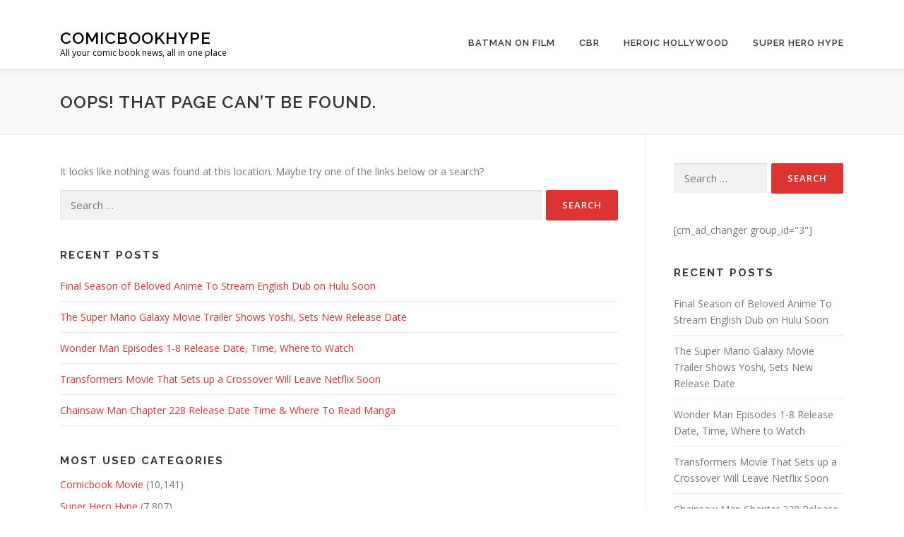

--- FILE ---
content_type: text/html; charset=UTF-8
request_url: https://comicbookhype.com/heroic-hollywood/spider-man-no-way-home-marvels-original-plans-for-marisa-tomei-didnt-work-out/
body_size: 7382
content:
<!DOCTYPE html>
<html lang="en-US">
<head>
<meta charset="UTF-8">
<meta name="viewport" content="width=device-width, initial-scale=1">
<link rel="profile" href="http://gmpg.org/xfn/11">
<title>Page not found &#8211; Comicbookhype</title>
<link rel='dns-prefetch' href='//maps.googleapis.com' />
<link rel='dns-prefetch' href='//fonts.googleapis.com' />
<link rel='dns-prefetch' href='//s.w.org' />
<link rel="alternate" type="application/rss+xml" title="Comicbookhype &raquo; Feed" href="https://comicbookhype.com/feed/" />
<link rel="alternate" type="application/rss+xml" title="Comicbookhype &raquo; Comments Feed" href="https://comicbookhype.com/comments/feed/" />
		<script type="text/javascript">
			window._wpemojiSettings = {"baseUrl":"https:\/\/s.w.org\/images\/core\/emoji\/13.0.0\/72x72\/","ext":".png","svgUrl":"https:\/\/s.w.org\/images\/core\/emoji\/13.0.0\/svg\/","svgExt":".svg","source":{"concatemoji":"https:\/\/comicbookhype.com\/wp-includes\/js\/wp-emoji-release.min.js?ver=5.5.17"}};
			!function(e,a,t){var n,r,o,i=a.createElement("canvas"),p=i.getContext&&i.getContext("2d");function s(e,t){var a=String.fromCharCode;p.clearRect(0,0,i.width,i.height),p.fillText(a.apply(this,e),0,0);e=i.toDataURL();return p.clearRect(0,0,i.width,i.height),p.fillText(a.apply(this,t),0,0),e===i.toDataURL()}function c(e){var t=a.createElement("script");t.src=e,t.defer=t.type="text/javascript",a.getElementsByTagName("head")[0].appendChild(t)}for(o=Array("flag","emoji"),t.supports={everything:!0,everythingExceptFlag:!0},r=0;r<o.length;r++)t.supports[o[r]]=function(e){if(!p||!p.fillText)return!1;switch(p.textBaseline="top",p.font="600 32px Arial",e){case"flag":return s([127987,65039,8205,9895,65039],[127987,65039,8203,9895,65039])?!1:!s([55356,56826,55356,56819],[55356,56826,8203,55356,56819])&&!s([55356,57332,56128,56423,56128,56418,56128,56421,56128,56430,56128,56423,56128,56447],[55356,57332,8203,56128,56423,8203,56128,56418,8203,56128,56421,8203,56128,56430,8203,56128,56423,8203,56128,56447]);case"emoji":return!s([55357,56424,8205,55356,57212],[55357,56424,8203,55356,57212])}return!1}(o[r]),t.supports.everything=t.supports.everything&&t.supports[o[r]],"flag"!==o[r]&&(t.supports.everythingExceptFlag=t.supports.everythingExceptFlag&&t.supports[o[r]]);t.supports.everythingExceptFlag=t.supports.everythingExceptFlag&&!t.supports.flag,t.DOMReady=!1,t.readyCallback=function(){t.DOMReady=!0},t.supports.everything||(n=function(){t.readyCallback()},a.addEventListener?(a.addEventListener("DOMContentLoaded",n,!1),e.addEventListener("load",n,!1)):(e.attachEvent("onload",n),a.attachEvent("onreadystatechange",function(){"complete"===a.readyState&&t.readyCallback()})),(n=t.source||{}).concatemoji?c(n.concatemoji):n.wpemoji&&n.twemoji&&(c(n.twemoji),c(n.wpemoji)))}(window,document,window._wpemojiSettings);
		</script>
		<style type="text/css">
img.wp-smiley,
img.emoji {
	display: inline !important;
	border: none !important;
	box-shadow: none !important;
	height: 1em !important;
	width: 1em !important;
	margin: 0 .07em !important;
	vertical-align: -0.1em !important;
	background: none !important;
	padding: 0 !important;
}
</style>
	<link rel='stylesheet' id='wp-block-library-css'  href='https://comicbookhype.com/wp-includes/css/dist/block-library/style.min.css?ver=5.5.17' type='text/css' media='all' />
<link rel='stylesheet' id='onepress-fonts-css'  href='https://fonts.googleapis.com/css?family=Raleway%3A400%2C500%2C600%2C700%2C300%2C100%2C800%2C900%7COpen+Sans%3A400%2C300%2C300italic%2C400italic%2C600%2C600italic%2C700%2C700italic&#038;subset=latin%2Clatin-ext&#038;ver=2.2.5' type='text/css' media='all' />
<link rel='stylesheet' id='onepress-animate-css'  href='https://comicbookhype.com/wp-content/themes/onepress/assets/css/animate.min.css?ver=2.2.5' type='text/css' media='all' />
<link rel='stylesheet' id='onepress-fa-css'  href='https://comicbookhype.com/wp-content/themes/onepress/assets/css/font-awesome.min.css?ver=4.7.0' type='text/css' media='all' />
<link rel='stylesheet' id='onepress-bootstrap-css'  href='https://comicbookhype.com/wp-content/themes/onepress/assets/css/bootstrap.min.css?ver=2.2.5' type='text/css' media='all' />
<link rel='stylesheet' id='onepress-style-css'  href='https://comicbookhype.com/wp-content/themes/onepress/style.css?ver=5.5.17' type='text/css' media='all' />
<style id='onepress-style-inline-css' type='text/css'>
#main .video-section section.hero-slideshow-wrapper{background:transparent}.hero-slideshow-wrapper:after{position:absolute;top:0px;left:0px;width:100%;height:100%;background-color:rgba(0,0,0,0.3);display:block;content:""}.body-desktop .parallax-hero .hero-slideshow-wrapper:after{display:none!important}#parallax-hero>.parallax-bg::before{background-color:rgba(0,0,0,0.3);opacity:1}.body-desktop .parallax-hero .hero-slideshow-wrapper:after{display:none!important}a,.screen-reader-text:hover,.screen-reader-text:active,.screen-reader-text:focus,.header-social a,.onepress-menu a:hover,.onepress-menu ul li a:hover,.onepress-menu li.onepress-current-item>a,.onepress-menu ul li.current-menu-item>a,.onepress-menu>li a.menu-actived,.onepress-menu.onepress-menu-mobile li.onepress-current-item>a,.site-footer a,.site-footer .footer-social a:hover,.site-footer .btt a:hover,.highlight,#comments .comment .comment-wrapper .comment-meta .comment-time:hover,#comments .comment .comment-wrapper .comment-meta .comment-reply-link:hover,#comments .comment .comment-wrapper .comment-meta .comment-edit-link:hover,.btn-theme-primary-outline,.sidebar .widget a:hover,.section-services .service-item .service-image i,.counter_item .counter__number,.team-member .member-thumb .member-profile a:hover,.icon-background-default{color:#dd3333}input[type="reset"],input[type="submit"],input[type="submit"],input[type="reset"]:hover,input[type="submit"]:hover,input[type="submit"]:hover .nav-links a:hover,.btn-theme-primary,.btn-theme-primary-outline:hover,.section-testimonials .card-theme-primary,.woocommerce #respond input#submit,.woocommerce a.button,.woocommerce button.button,.woocommerce input.button,.woocommerce button.button.alt,.pirate-forms-submit-button,.pirate-forms-submit-button:hover,input[type="reset"],input[type="submit"],input[type="submit"],.pirate-forms-submit-button,.contact-form div.wpforms-container-full .wpforms-form .wpforms-submit,.contact-form div.wpforms-container-full .wpforms-form .wpforms-submit:hover,.nav-links a:hover,.nav-links a.current,.nav-links .page-numbers:hover,.nav-links .page-numbers.current{background:#dd3333}.btn-theme-primary-outline,.btn-theme-primary-outline:hover,.pricing__item:hover,.section-testimonials .card-theme-primary,.entry-content blockquote{border-color:#dd3333}.feature-item:hover .icon-background-default{color:#23a5dd}#footer-widgets{}.gallery-carousel .g-item{padding:0px 10px}.gallery-carousel{margin-left:-10px;margin-right:-10px}.gallery-grid .g-item,.gallery-masonry .g-item .inner{padding:10px}.gallery-grid,.gallery-masonry{margin:-10px}
</style>
<link rel='stylesheet' id='onepress-gallery-lightgallery-css'  href='https://comicbookhype.com/wp-content/themes/onepress/assets/css/lightgallery.css?ver=5.5.17' type='text/css' media='all' />
<link rel='stylesheet' id='onepress-plus-style-css'  href='https://comicbookhype.com/wp-content/plugins/onepress-plus/onepress-plus.css?ver=2.3.8' type='text/css' media='all' />
<script type='text/javascript' src='https://comicbookhype.com/wp-includes/js/jquery/jquery.js?ver=1.12.4-wp' id='jquery-core-js'></script>
<link rel="https://api.w.org/" href="https://comicbookhype.com/wp-json/" /><link rel="EditURI" type="application/rsd+xml" title="RSD" href="https://comicbookhype.com/xmlrpc.php?rsd" />
<link rel="wlwmanifest" type="application/wlwmanifest+xml" href="https://comicbookhype.com/wp-includes/wlwmanifest.xml" /> 
<meta name="generator" content="WordPress 5.5.17" />
<style class="wp-typography-print-styles" type="text/css">
 
  
  
  
  
  
  
 
</style></head>

<body class="error404 wp-custom-logo site-header-sticky">
<br/>
<div align="center">
<?php echo do_shortcode('[cm_ad_changer group_id="1"]'); ?>
</div>
<div id="page" class="hfeed site">
	<a class="skip-link screen-reader-text" href="#content">Skip to content</a>
	<div id="header-section" class="h-on-top no-transparent">		<header id="masthead" class="site-header header-contained is-sticky no-scroll no-t h-on-top" role="banner">
			<div class="container">
				<div class="site-branding">
				<div class="site-brand-inner has-logo-img has-title has-desc"><div class="site-logo-div"><a href="https://comicbookhype.com/" class="custom-logo-link  no-t-logo" rel="home" itemprop="url"></a></div><p class="site-title"><a class="site-text-logo" href="https://comicbookhype.com/" rel="home">Comicbookhype</a></p><p class="site-description">All your comic book news, all in one place</p></div>				</div>
				<div class="header-right-wrapper">
					<a href="#0" id="nav-toggle">Menu<span></span></a>
					<nav id="site-navigation" class="main-navigation" role="navigation">
						<ul class="onepress-menu">
							<li id="menu-item-61" class="menu-item menu-item-type-taxonomy menu-item-object-category menu-item-61"><a href="https://comicbookhype.com/./batman-on-film/">Batman on Film</a></li>
<li id="menu-item-62" class="menu-item menu-item-type-taxonomy menu-item-object-category menu-item-62"><a href="https://comicbookhype.com/./cbr/">CBR</a></li>
<li id="menu-item-63" class="menu-item menu-item-type-taxonomy menu-item-object-category menu-item-63"><a href="https://comicbookhype.com/./heroic-hollywood/">Heroic Hollywood</a></li>
<li id="menu-item-64" class="menu-item menu-item-type-taxonomy menu-item-object-category menu-item-64"><a href="https://comicbookhype.com/./superherohype/">Super Hero Hype</a></li>
						</ul>
					</nav>
					<!-- #site-navigation -->
				</div>
			</div>
		</header><!-- #masthead -->
		</div>	<div id="content" class="site-content">

		<div class="page-header">
			<div class="container">
				<h1 class="page-title">Oops! That page can&rsquo;t be found.</h1>
			</div>
		</div>

		<div id="content-inside" class="container right-sidebar">
			<div id="primary" class="content-area">
				<main id="main" class="site-main" role="main">

					<section class="error-404 not-found">

						<div class="page-content">
							<p>It looks like nothing was found at this location. Maybe try one of the links below or a search?</p>

							<form role="search" method="get" class="search-form" action="https://comicbookhype.com/">
				<label>
					<span class="screen-reader-text">Search for:</span>
					<input type="search" class="search-field" placeholder="Search &hellip;" value="" name="s" />
				</label>
				<input type="submit" class="search-submit" value="Search" />
			</form>
							
		<div class="widget widget_recent_entries">
		<h2 class="widgettitle">Recent Posts</h2>
		<ul>
											<li>
					<a href="https://comicbookhype.com/superherohype/final-season-of-beloved-anime-to-stream-english-dub-on-hulu-soon/">Final Season of Beloved Anime To Stream English Dub on Hulu Soon</a>
									</li>
											<li>
					<a href="https://comicbookhype.com/superherohype/the-super-mario-galaxy-movie-trailer-shows-yoshi-sets-new-release-date/">The Super Mario Galaxy Movie Trailer Shows Yoshi, Sets New Release Date</a>
									</li>
											<li>
					<a href="https://comicbookhype.com/superherohype/wonder-man-episodes-1-8-release-date-time-where-to-watch/">Wonder Man Episodes 1-8 Release Date, Time, Where to Watch</a>
									</li>
											<li>
					<a href="https://comicbookhype.com/superherohype/transformers-movie-that-sets-up-a-crossover-will-leave-netflix-soon/">Transformers Movie That Sets up a Crossover Will Leave Netflix Soon</a>
									</li>
											<li>
					<a href="https://comicbookhype.com/superherohype/chainsaw-man-chapter-228-release-date-time-where-to-read-manga/">Chainsaw Man Chapter 228 Release Date Time &amp; Where To Read Manga</a>
									</li>
					</ul>

		</div>
														<div class="widget widget_categories">
								<h2 class="widget-title">Most Used Categories</h2>
								<ul>
									<li class="cat-item cat-item-1"><a href="https://comicbookhype.com/./comicbookmovie/">Comicbook Movie</a> (10,141)
</li>
	<li class="cat-item cat-item-3"><a href="https://comicbookhype.com/./superherohype/">Super Hero Hype</a> (7,807)
</li>
	<li class="cat-item cat-item-72"><a href="https://comicbookhype.com/./heroic-hollywood/">Heroic Hollywood</a> (6,573)
</li>
	<li class="cat-item cat-item-5"><a href="https://comicbookhype.com/./cosmicbook-news/">Cosmicbook News</a> (3,070)
</li>
	<li class="cat-item cat-item-2"><a href="https://comicbookhype.com/./batman-on-film/">Batman on Film</a> (531)
</li>
	<li class="cat-item cat-item-4"><a href="https://comicbookhype.com/./cbr/">CBR</a> (367)
</li>
								</ul>
							</div><!-- .widget -->
							
							<div class="widget widget_archive"><h2 class="widgettitle">Archives</h2><p>Try looking in the monthly archives. 🙂</p>		<label class="screen-reader-text" for="archives-dropdown--1">Archives</label>
		<select id="archives-dropdown--1" name="archive-dropdown">
			
			<option value="">Select Month</option>
				<option value='https://comicbookhype.com/2026/01/'> January 2026 </option>
	<option value='https://comicbookhype.com/2025/12/'> December 2025 </option>
	<option value='https://comicbookhype.com/2025/11/'> November 2025 </option>
	<option value='https://comicbookhype.com/2025/10/'> October 2025 </option>
	<option value='https://comicbookhype.com/2025/09/'> September 2025 </option>
	<option value='https://comicbookhype.com/2025/08/'> August 2025 </option>
	<option value='https://comicbookhype.com/2025/07/'> July 2025 </option>
	<option value='https://comicbookhype.com/2025/06/'> June 2025 </option>
	<option value='https://comicbookhype.com/2025/05/'> May 2025 </option>
	<option value='https://comicbookhype.com/2025/04/'> April 2025 </option>
	<option value='https://comicbookhype.com/2025/03/'> March 2025 </option>
	<option value='https://comicbookhype.com/2025/02/'> February 2025 </option>
	<option value='https://comicbookhype.com/2025/01/'> January 2025 </option>
	<option value='https://comicbookhype.com/2024/12/'> December 2024 </option>
	<option value='https://comicbookhype.com/2024/11/'> November 2024 </option>
	<option value='https://comicbookhype.com/2024/10/'> October 2024 </option>
	<option value='https://comicbookhype.com/2024/09/'> September 2024 </option>
	<option value='https://comicbookhype.com/2024/08/'> August 2024 </option>
	<option value='https://comicbookhype.com/2024/07/'> July 2024 </option>
	<option value='https://comicbookhype.com/2024/06/'> June 2024 </option>
	<option value='https://comicbookhype.com/2024/05/'> May 2024 </option>
	<option value='https://comicbookhype.com/2024/04/'> April 2024 </option>
	<option value='https://comicbookhype.com/2024/03/'> March 2024 </option>
	<option value='https://comicbookhype.com/2024/02/'> February 2024 </option>
	<option value='https://comicbookhype.com/2024/01/'> January 2024 </option>
	<option value='https://comicbookhype.com/2023/12/'> December 2023 </option>
	<option value='https://comicbookhype.com/2023/11/'> November 2023 </option>
	<option value='https://comicbookhype.com/2023/10/'> October 2023 </option>
	<option value='https://comicbookhype.com/2023/09/'> September 2023 </option>
	<option value='https://comicbookhype.com/2023/08/'> August 2023 </option>
	<option value='https://comicbookhype.com/2023/07/'> July 2023 </option>
	<option value='https://comicbookhype.com/2023/06/'> June 2023 </option>
	<option value='https://comicbookhype.com/2023/05/'> May 2023 </option>
	<option value='https://comicbookhype.com/2023/04/'> April 2023 </option>
	<option value='https://comicbookhype.com/2023/03/'> March 2023 </option>
	<option value='https://comicbookhype.com/2023/02/'> February 2023 </option>
	<option value='https://comicbookhype.com/2023/01/'> January 2023 </option>
	<option value='https://comicbookhype.com/2022/12/'> December 2022 </option>
	<option value='https://comicbookhype.com/2022/11/'> November 2022 </option>
	<option value='https://comicbookhype.com/2022/10/'> October 2022 </option>
	<option value='https://comicbookhype.com/2022/09/'> September 2022 </option>
	<option value='https://comicbookhype.com/2022/08/'> August 2022 </option>
	<option value='https://comicbookhype.com/2022/07/'> July 2022 </option>
	<option value='https://comicbookhype.com/2022/06/'> June 2022 </option>
	<option value='https://comicbookhype.com/2022/05/'> May 2022 </option>
	<option value='https://comicbookhype.com/2022/04/'> April 2022 </option>
	<option value='https://comicbookhype.com/2022/03/'> March 2022 </option>
	<option value='https://comicbookhype.com/2022/02/'> February 2022 </option>
	<option value='https://comicbookhype.com/2022/01/'> January 2022 </option>
	<option value='https://comicbookhype.com/2021/12/'> December 2021 </option>
	<option value='https://comicbookhype.com/2021/11/'> November 2021 </option>
	<option value='https://comicbookhype.com/2021/10/'> October 2021 </option>
	<option value='https://comicbookhype.com/2021/09/'> September 2021 </option>
	<option value='https://comicbookhype.com/2021/08/'> August 2021 </option>
	<option value='https://comicbookhype.com/2021/07/'> July 2021 </option>
	<option value='https://comicbookhype.com/2021/06/'> June 2021 </option>
	<option value='https://comicbookhype.com/2021/05/'> May 2021 </option>
	<option value='https://comicbookhype.com/2021/04/'> April 2021 </option>
	<option value='https://comicbookhype.com/2021/03/'> March 2021 </option>
	<option value='https://comicbookhype.com/2021/02/'> February 2021 </option>
	<option value='https://comicbookhype.com/2021/01/'> January 2021 </option>
	<option value='https://comicbookhype.com/2020/12/'> December 2020 </option>
	<option value='https://comicbookhype.com/2020/11/'> November 2020 </option>
	<option value='https://comicbookhype.com/2020/10/'> October 2020 </option>

		</select>

<script type="text/javascript">
/* <![CDATA[ */
(function() {
	var dropdown = document.getElementById( "archives-dropdown--1" );
	function onSelectChange() {
		if ( dropdown.options[ dropdown.selectedIndex ].value !== '' ) {
			document.location.href = this.options[ this.selectedIndex ].value;
		}
	}
	dropdown.onchange = onSelectChange;
})();
/* ]]> */
</script>
			</div>
							<div class="widget widget_tag_cloud"><h2 class="widgettitle">Tags</h2><div class="tagcloud"><a href="https://comicbookhype.com/tag/avengers/" class="tag-cloud-link tag-link-143 tag-link-position-1" style="font-size: 8.5798816568047pt;" aria-label="Avengers (315 items)">Avengers</a>
<a href="https://comicbookhype.com/tag/avengers-4/" class="tag-cloud-link tag-link-994 tag-link-position-2" style="font-size: 10.899408284024pt;" aria-label="Avengers 4 (608 items)">Avengers 4</a>
<a href="https://comicbookhype.com/tag/batman/" class="tag-cloud-link tag-link-69 tag-link-position-3" style="font-size: 10.899408284024pt;" aria-label="BATMAN (602 items)">BATMAN</a>
<a href="https://comicbookhype.com/tag/comic-news/" class="tag-cloud-link tag-link-3367 tag-link-position-4" style="font-size: 11.562130177515pt;" aria-label="Comic News (720 items)">Comic News</a>
<a href="https://comicbookhype.com/tag/comics/" class="tag-cloud-link tag-link-22 tag-link-position-5" style="font-size: 17.112426035503pt;" aria-label="COMICS (3,360 items)">COMICS</a>
<a href="https://comicbookhype.com/tag/dc/" class="tag-cloud-link tag-link-26 tag-link-position-6" style="font-size: 15.207100591716pt;" aria-label="dc (1,977 items)">dc</a>
<a href="https://comicbookhype.com/tag/dc-comics/" class="tag-cloud-link tag-link-42 tag-link-position-7" style="font-size: 9.6568047337278pt;" aria-label="DC comics (429 items)">DC comics</a>
<a href="https://comicbookhype.com/tag/dc-studios/" class="tag-cloud-link tag-link-7410 tag-link-position-8" style="font-size: 9.9881656804734pt;" aria-label="DC Studios (471 items)">DC Studios</a>
<a href="https://comicbookhype.com/tag/dc-universe/" class="tag-cloud-link tag-link-44 tag-link-position-9" style="font-size: 11.810650887574pt;" aria-label="DC Universe (783 items)">DC Universe</a>
<a href="https://comicbookhype.com/tag/disney/" class="tag-cloud-link tag-link-174 tag-link-position-10" style="font-size: 9.7396449704142pt;" aria-label="Disney (436 items)">Disney</a>
<a href="https://comicbookhype.com/tag/disney-plus/" class="tag-cloud-link tag-link-1123 tag-link-position-11" style="font-size: 12.970414201183pt;" aria-label="Disney Plus (1,063 items)">Disney Plus</a>
<a href="https://comicbookhype.com/tag/entertainment/" class="tag-cloud-link tag-link-10365 tag-link-position-12" style="font-size: 11.89349112426pt;" aria-label="Entertainment (796 items)">Entertainment</a>
<a href="https://comicbookhype.com/tag/entertainment-news/" class="tag-cloud-link tag-link-10521 tag-link-position-13" style="font-size: 8.9940828402367pt;" aria-label="Entertainment News (350 items)">Entertainment News</a>
<a href="https://comicbookhype.com/tag/exclude_from_yahoo/" class="tag-cloud-link tag-link-9497 tag-link-position-14" style="font-size: 8.5798816568047pt;" aria-label="exclude_from_yahoo (316 items)">exclude_from_yahoo</a>
<a href="https://comicbookhype.com/tag/features/" class="tag-cloud-link tag-link-23 tag-link-position-15" style="font-size: 8.6627218934911pt;" aria-label="Features (325 items)">Features</a>
<a href="https://comicbookhype.com/tag/geek-culture/" class="tag-cloud-link tag-link-275 tag-link-position-16" style="font-size: 11.976331360947pt;" aria-label="Geek Culture (807 items)">Geek Culture</a>
<a href="https://comicbookhype.com/tag/guides/" class="tag-cloud-link tag-link-7932 tag-link-position-17" style="font-size: 9.9881656804734pt;" aria-label="Guides (462 items)">Guides</a>
<a href="https://comicbookhype.com/tag/hbo-max/" class="tag-cloud-link tag-link-3072 tag-link-position-18" style="font-size: 8.9940828402367pt;" aria-label="HBO Max (356 items)">HBO Max</a>
<a href="https://comicbookhype.com/tag/james-gunn/" class="tag-cloud-link tag-link-892 tag-link-position-19" style="font-size: 12.307692307692pt;" aria-label="James Gunn (882 items)">James Gunn</a>
<a href="https://comicbookhype.com/tag/lucasfilm/" class="tag-cloud-link tag-link-547 tag-link-position-20" style="font-size: 8.6627218934911pt;" aria-label="Lucasfilm (326 items)">Lucasfilm</a>
<a href="https://comicbookhype.com/tag/marvel/" class="tag-cloud-link tag-link-47 tag-link-position-21" style="font-size: 17.195266272189pt;" aria-label="Marvel (3,465 items)">Marvel</a>
<a href="https://comicbookhype.com/tag/marvel-cinematic-universe/" class="tag-cloud-link tag-link-65 tag-link-position-22" style="font-size: 13.136094674556pt;" aria-label="Marvel Cinematic Universe (1,120 items)">Marvel Cinematic Universe</a>
<a href="https://comicbookhype.com/tag/marvel-comics/" class="tag-cloud-link tag-link-52 tag-link-position-23" style="font-size: 10.98224852071pt;" aria-label="Marvel Comics (617 items)">Marvel Comics</a>
<a href="https://comicbookhype.com/tag/marvel-studios/" class="tag-cloud-link tag-link-66 tag-link-position-24" style="font-size: 14.792899408284pt;" aria-label="marvel studios (1,775 items)">marvel studios</a>
<a href="https://comicbookhype.com/tag/mcu/" class="tag-cloud-link tag-link-114 tag-link-position-25" style="font-size: 14.047337278107pt;" aria-label="MCU (1,446 items)">MCU</a>
<a href="https://comicbookhype.com/tag/movie-news/" class="tag-cloud-link tag-link-2502 tag-link-position-26" style="font-size: 13.384615384615pt;" aria-label="Movie News (1,193 items)">Movie News</a>
<a href="https://comicbookhype.com/tag/movies/" class="tag-cloud-link tag-link-30 tag-link-position-27" style="font-size: 20.260355029586pt;" aria-label="Movies (8,036 items)">Movies</a>
<a href="https://comicbookhype.com/tag/naomi-ackie/" class="tag-cloud-link tag-link-755 tag-link-position-28" style="font-size: 8pt;" aria-label="Naomi Ackie (268 items)">Naomi Ackie</a>
<a href="https://comicbookhype.com/tag/nerd-culture/" class="tag-cloud-link tag-link-2794 tag-link-position-29" style="font-size: 8.3313609467456pt;" aria-label="Nerd Culture (294 items)">Nerd Culture</a>
<a href="https://comicbookhype.com/tag/netflix/" class="tag-cloud-link tag-link-48 tag-link-position-30" style="font-size: 10.07100591716pt;" aria-label="netflix (475 items)">netflix</a>
<a href="https://comicbookhype.com/tag/news/" class="tag-cloud-link tag-link-31 tag-link-position-31" style="font-size: 22pt;" aria-label="News (13,172 items)">News</a>
<a href="https://comicbookhype.com/tag/sony/" class="tag-cloud-link tag-link-277 tag-link-position-32" style="font-size: 8.1656804733728pt;" aria-label="Sony (284 items)">Sony</a>
<a href="https://comicbookhype.com/tag/spider-man/" class="tag-cloud-link tag-link-53 tag-link-position-33" style="font-size: 11.313609467456pt;" aria-label="Spider-Man (682 items)">Spider-Man</a>
<a href="https://comicbookhype.com/tag/star-wars/" class="tag-cloud-link tag-link-63 tag-link-position-34" style="font-size: 12.059171597633pt;" aria-label="Star Wars (837 items)">Star Wars</a>
<a href="https://comicbookhype.com/tag/superman/" class="tag-cloud-link tag-link-170 tag-link-position-35" style="font-size: 11.230769230769pt;" aria-label="Superman (661 items)">Superman</a>
<a href="https://comicbookhype.com/tag/television/" class="tag-cloud-link tag-link-74 tag-link-position-36" style="font-size: 14.958579881657pt;" aria-label="Television (1,868 items)">Television</a>
<a href="https://comicbookhype.com/tag/the-batman/" class="tag-cloud-link tag-link-643 tag-link-position-37" style="font-size: 9.905325443787pt;" aria-label="The Batman (455 items)">The Batman</a>
<a href="https://comicbookhype.com/tag/the-flash/" class="tag-cloud-link tag-link-70 tag-link-position-38" style="font-size: 9.3254437869822pt;" aria-label="The Flash (391 items)">The Flash</a>
<a href="https://comicbookhype.com/tag/trending/" class="tag-cloud-link tag-link-75 tag-link-position-39" style="font-size: 19.01775147929pt;" aria-label="Trending (5,737 items)">Trending</a>
<a href="https://comicbookhype.com/tag/tv/" class="tag-cloud-link tag-link-24 tag-link-position-40" style="font-size: 16.118343195266pt;" aria-label="TV (2,579 items)">TV</a>
<a href="https://comicbookhype.com/tag/tv-news/" class="tag-cloud-link tag-link-2811 tag-link-position-41" style="font-size: 11.230769230769pt;" aria-label="TV News (663 items)">TV News</a>
<a href="https://comicbookhype.com/tag/video/" class="tag-cloud-link tag-link-2658 tag-link-position-42" style="font-size: 11.396449704142pt;" aria-label="video (694 items)">video</a>
<a href="https://comicbookhype.com/tag/video-games/" class="tag-cloud-link tag-link-106 tag-link-position-43" style="font-size: 10.153846153846pt;" aria-label="Video Games (489 items)">Video Games</a>
<a href="https://comicbookhype.com/tag/warner-bros/" class="tag-cloud-link tag-link-136 tag-link-position-44" style="font-size: 10.319526627219pt;" aria-label="Warner Bros. (510 items)">Warner Bros.</a>
<a href="https://comicbookhype.com/tag/x-men/" class="tag-cloud-link tag-link-624 tag-link-position-45" style="font-size: 9.3254437869822pt;" aria-label="X-Men (385 items)">X-Men</a></div>
</div>
						</div><!-- .page-content -->
					</section><!-- .error-404 -->

				</main><!-- #main -->
			</div><!-- #primary -->

			
<div id="secondary" class="widget-area sidebar" role="complementary">
	<aside id="search-2" class="widget widget_search"><form role="search" method="get" class="search-form" action="https://comicbookhype.com/">
				<label>
					<span class="screen-reader-text">Search for:</span>
					<input type="search" class="search-field" placeholder="Search &hellip;" value="" name="s" />
				</label>
				<input type="submit" class="search-submit" value="Search" />
			</form></aside><aside id="custom_html-2" class="widget_text widget widget_custom_html"><div class="textwidget custom-html-widget">[cm_ad_changer group_id="3"]</div></aside>
		<aside id="recent-posts-2" class="widget widget_recent_entries">
		<h2 class="widget-title">Recent Posts</h2>
		<ul>
											<li>
					<a href="https://comicbookhype.com/superherohype/final-season-of-beloved-anime-to-stream-english-dub-on-hulu-soon/">Final Season of Beloved Anime To Stream English Dub on Hulu Soon</a>
									</li>
											<li>
					<a href="https://comicbookhype.com/superherohype/the-super-mario-galaxy-movie-trailer-shows-yoshi-sets-new-release-date/">The Super Mario Galaxy Movie Trailer Shows Yoshi, Sets New Release Date</a>
									</li>
											<li>
					<a href="https://comicbookhype.com/superherohype/wonder-man-episodes-1-8-release-date-time-where-to-watch/">Wonder Man Episodes 1-8 Release Date, Time, Where to Watch</a>
									</li>
											<li>
					<a href="https://comicbookhype.com/superherohype/transformers-movie-that-sets-up-a-crossover-will-leave-netflix-soon/">Transformers Movie That Sets up a Crossover Will Leave Netflix Soon</a>
									</li>
											<li>
					<a href="https://comicbookhype.com/superherohype/chainsaw-man-chapter-228-release-date-time-where-to-read-manga/">Chainsaw Man Chapter 228 Release Date Time &amp; Where To Read Manga</a>
									</li>
					</ul>

		</aside><aside id="custom_html-3" class="widget_text widget widget_custom_html"><div class="textwidget custom-html-widget">[cm_ad_changer group_id="4"]</div></aside><aside id="categories-2" class="widget widget_categories"><h2 class="widget-title">Categories</h2>
			<ul>
					<li class="cat-item cat-item-2"><a href="https://comicbookhype.com/./batman-on-film/">Batman on Film</a>
</li>
	<li class="cat-item cat-item-4"><a href="https://comicbookhype.com/./cbr/">CBR</a>
</li>
	<li class="cat-item cat-item-1"><a href="https://comicbookhype.com/./comicbookmovie/">Comicbook Movie</a>
</li>
	<li class="cat-item cat-item-5"><a href="https://comicbookhype.com/./cosmicbook-news/">Cosmicbook News</a>
</li>
	<li class="cat-item cat-item-72"><a href="https://comicbookhype.com/./heroic-hollywood/">Heroic Hollywood</a>
</li>
	<li class="cat-item cat-item-3"><a href="https://comicbookhype.com/./superherohype/">Super Hero Hype</a>
</li>
			</ul>

			</aside><aside id="custom_html-4" class="widget_text widget widget_custom_html"><div class="textwidget custom-html-widget">[cm_ad_changer group_id="5"]</div></aside></div><!-- #secondary -->

		</div><!--#content-inside -->
	</div><!-- #content -->
	
	<footer id="colophon" class="site-footer" role="contentinfo">
				
		<div class="site-info">
			<div class="container">
									<div class="btt">
						<a class="back-to-top" href="#page" title="Back To Top"><i class="fa fa-angle-double-up wow flash" data-wow-duration="2s"></i></a>
					</div>
								Copyright © 2020 Comicbookhype | Designed By <a href="https://legendarygroup.co/" target="_blank">Legendary Group</a>			</div>
		</div>
		<!-- .site-info -->

	</footer><!-- #colophon -->
	</div><!-- #page -->


<script type='text/javascript' src='https://maps.googleapis.com/maps/api/js?key=AIzaSyDy6frzySz8BOjvAqBgM7TAH8vooNffUdU&#038;ver=5.5.17' id='gmap-js'></script>
<script type='text/javascript' src='https://comicbookhype.com/wp-content/themes/onepress/assets/js/plugins.js?ver=2.2.5' id='onepress-js-plugins-js'></script>
<script type='text/javascript' src='https://comicbookhype.com/wp-content/themes/onepress/assets/js/bootstrap.min.js?ver=2.2.5' id='onepress-js-bootstrap-js'></script>
<script type='text/javascript' id='onepress-theme-js-extra'>
/* <![CDATA[ */
var onepress_js_settings = {"onepress_disable_animation":"","onepress_disable_sticky_header":"0","onepress_vertical_align_menu":"","hero_animation":"flipInX","hero_speed":"5000","hero_fade":"750","hero_duration":"5000","hero_disable_preload":"","is_home":"","gallery_enable":"1","is_rtl":""};
/* ]]> */
</script>
<script type='text/javascript' src='https://comicbookhype.com/wp-content/themes/onepress/assets/js/theme.js?ver=2.2.5' id='onepress-theme-js'></script>
<script type='text/javascript' src='https://comicbookhype.com/wp-content/themes/onepress/assets/js/owl.carousel.min.js?ver=5.5.17' id='onepress-gallery-carousel-js'></script>
<script type='text/javascript' src='https://comicbookhype.com/wp-content/plugins/onepress-plus/assets/js/slider.js?ver=5.5.17' id='onepress-plus-slider-js'></script>
<script type='text/javascript' id='onepress-plus-js-extra'>
/* <![CDATA[ */
var OnePress_Plus = {"ajax_url":"https:\/\/comicbookhype.com\/wp-admin\/admin-ajax.php","browser_warning":" Your browser does not support the video tag. I suggest you upgrade your browser."};
/* ]]> */
</script>
<script type='text/javascript' src='https://comicbookhype.com/wp-content/plugins/onepress-plus/assets/js/onepress-plus.js?ver=2.3.8' id='onepress-plus-js'></script>
<script type='text/javascript' src='https://comicbookhype.com/wp-includes/js/wp-embed.min.js?ver=5.5.17' id='wp-embed-js'></script>

</body>
</html>
